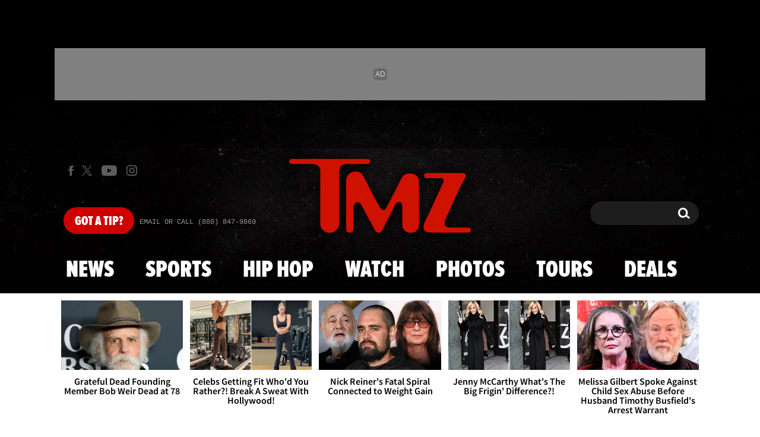

--- FILE ---
content_type: application/x-javascript;charset=utf-8
request_url: https://smetrics.tmz.com/id?d_visid_ver=4.4.0&d_fieldgroup=A&mcorgid=69AD1D725DDBE4560A495ECF%40AdobeOrg&mid=37382358116812329391424139881127959454&ts=1768097574182
body_size: -42
content:
{"mid":"37382358116812329391424139881127959454"}

--- FILE ---
content_type: application/javascript; charset=utf-8
request_url: https://fundingchoicesmessages.google.com/f/AGSKWxViCtpnlisKKJpPebMtr16fL25tDzzdEi0gP5u0HVRJXx2haoRKeMp1miGF6uHIv2WqFFhNJbCu232guOQvdQB8CGs4smeSyRJqNw-laSlPOxzfw1eavaDfNRARvarwMcuLx6oG7doDtZHEIQRJ6_ovoZlLYlSNUHbJKbLCCWkyApRL689x8px1H5pw/__750x100./vast/ads-/adsline./layer-ads./gam.html?
body_size: -1286
content:
window['27aa747a-42c4-475d-9276-27929d90f7c1'] = true;